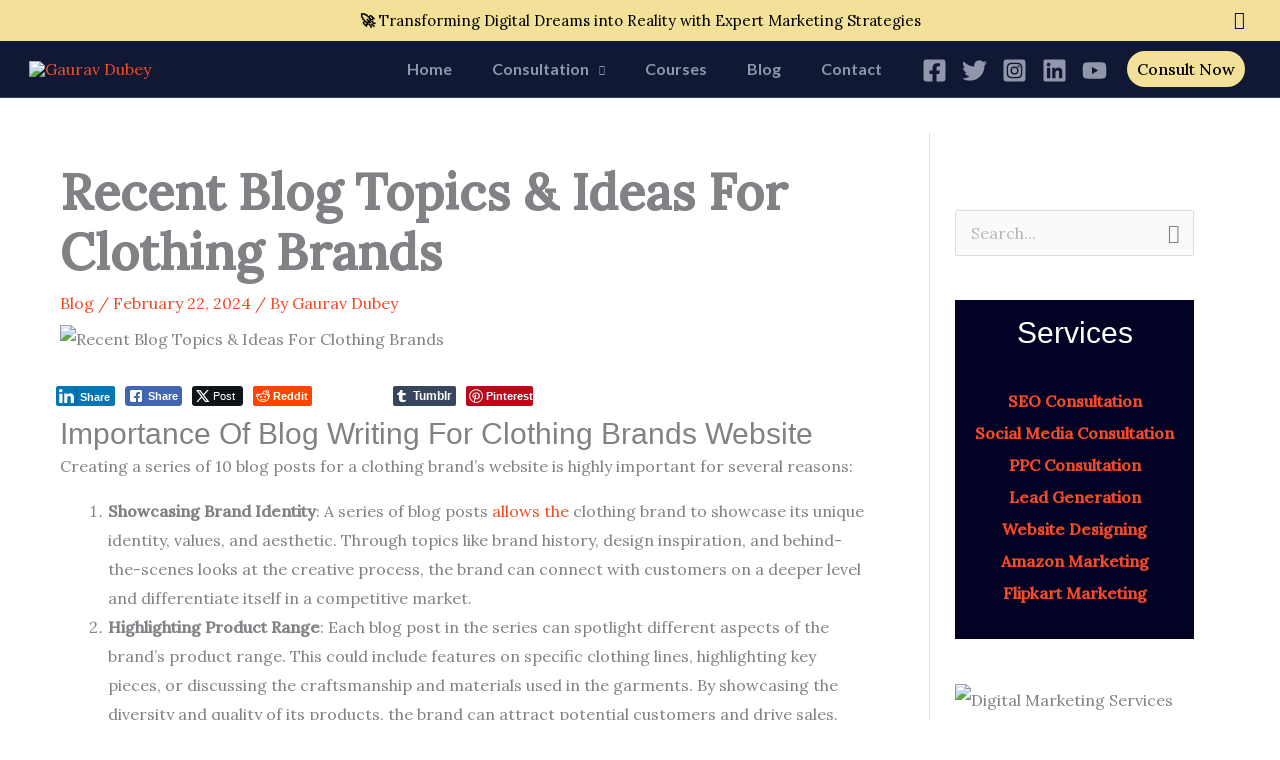

--- FILE ---
content_type: text/html; charset=utf-8
request_url: https://www.google.com/recaptcha/api2/aframe
body_size: -89
content:
<!DOCTYPE HTML><html><head><meta http-equiv="content-type" content="text/html; charset=UTF-8"></head><body><script nonce="aRTD_koS9MgnrOAhtsoEAw">/** Anti-fraud and anti-abuse applications only. See google.com/recaptcha */ try{var clients={'sodar':'https://pagead2.googlesyndication.com/pagead/sodar?'};window.addEventListener("message",function(a){try{if(a.source===window.parent){var b=JSON.parse(a.data);var c=clients[b['id']];if(c){var d=document.createElement('img');d.src=c+b['params']+'&rc='+(localStorage.getItem("rc::a")?sessionStorage.getItem("rc::b"):"");window.document.body.appendChild(d);sessionStorage.setItem("rc::e",parseInt(sessionStorage.getItem("rc::e")||0)+1);localStorage.setItem("rc::h",'1769317886248');}}}catch(b){}});window.parent.postMessage("_grecaptcha_ready", "*");}catch(b){}</script></body></html>